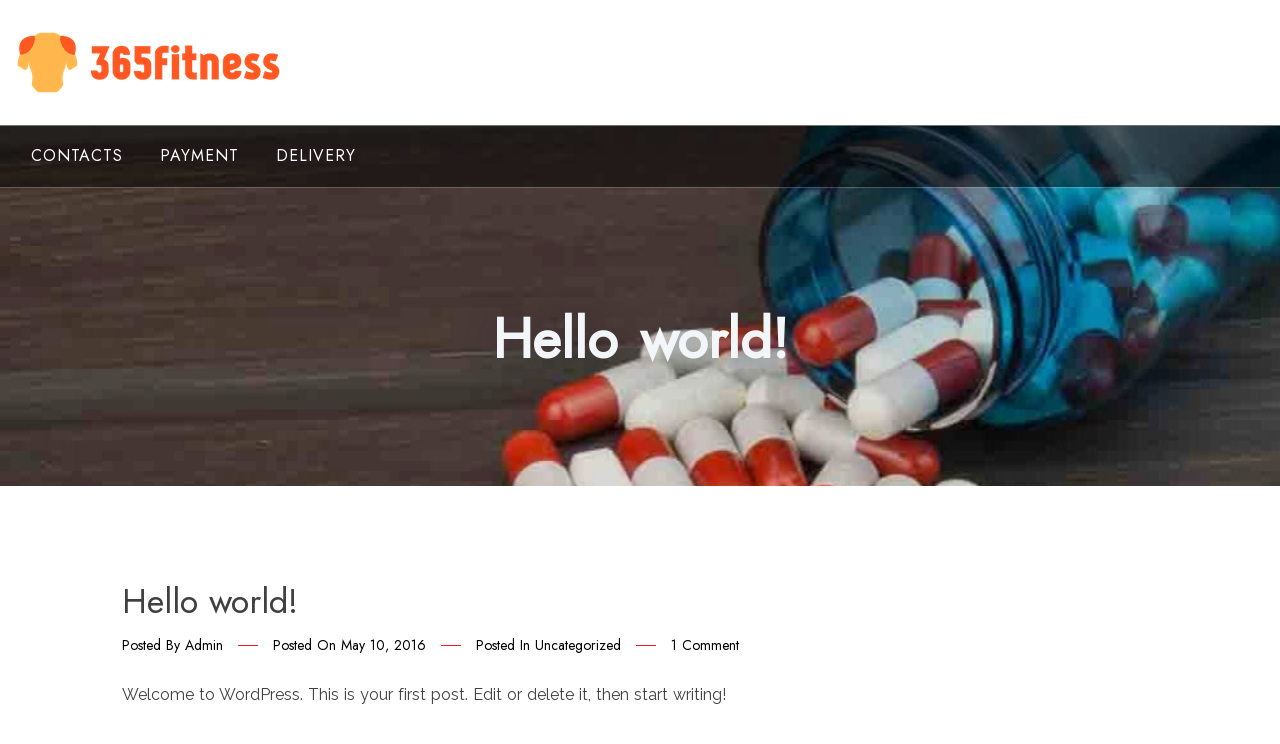

--- FILE ---
content_type: text/html; charset=UTF-8
request_url: https://365fitness.life/uncategorized/hello-world/
body_size: 10187
content:
<!doctype html>
<html lang="en-US">
<head>
	<meta charset="UTF-8">
	<meta name="viewport" content="width=device-width, initial-scale=1">
	<link rel="profile" href="https://gmpg.org/xfn/11">
	
	<meta name='robots' content='index, follow, max-image-preview:large, max-snippet:-1, max-video-preview:-1' />

	<!-- This site is optimized with the Yoast SEO plugin v19.9 - https://yoast.com/wordpress/plugins/seo/ -->
	<title>Hello world! - 365fitness.life</title>
	<link rel="canonical" href="https://365fitness.life/uncategorized/hello-world/" />
	<meta property="og:locale" content="en_US" />
	<meta property="og:type" content="article" />
	<meta property="og:title" content="Hello world! - 365fitness.life" />
	<meta property="og:description" content="Welcome to WordPress. This is your first post. Edit or delete it, then start writing!" />
	<meta property="og:url" content="https://365fitness.life/uncategorized/hello-world/" />
	<meta property="og:site_name" content="365fitness.life" />
	<meta property="article:published_time" content="2016-05-10T03:48:21+00:00" />
	<meta name="author" content="admin" />
	<meta name="twitter:card" content="summary_large_image" />
	<meta name="twitter:label1" content="Written by" />
	<meta name="twitter:data1" content="admin" />
	<!-- / Yoast SEO plugin. -->


<link rel='dns-prefetch' href='//fonts.googleapis.com' />
<link rel="alternate" type="application/rss+xml" title="365fitness.life &raquo; Feed" href="https://365fitness.life/feed/" />
<link rel="alternate" type="application/rss+xml" title="365fitness.life &raquo; Comments Feed" href="https://365fitness.life/comments/feed/" />
<link rel="alternate" type="application/rss+xml" title="365fitness.life &raquo; Hello world! Comments Feed" href="https://365fitness.life/uncategorized/hello-world/feed/" />
<script type="text/javascript">
/* <![CDATA[ */
window._wpemojiSettings = {"baseUrl":"https:\/\/s.w.org\/images\/core\/emoji\/15.0.3\/72x72\/","ext":".png","svgUrl":"https:\/\/s.w.org\/images\/core\/emoji\/15.0.3\/svg\/","svgExt":".svg","source":{"concatemoji":"https:\/\/365fitness.life\/wp-includes\/js\/wp-emoji-release.min.js?ver=6.6.4"}};
/*! This file is auto-generated */
!function(i,n){var o,s,e;function c(e){try{var t={supportTests:e,timestamp:(new Date).valueOf()};sessionStorage.setItem(o,JSON.stringify(t))}catch(e){}}function p(e,t,n){e.clearRect(0,0,e.canvas.width,e.canvas.height),e.fillText(t,0,0);var t=new Uint32Array(e.getImageData(0,0,e.canvas.width,e.canvas.height).data),r=(e.clearRect(0,0,e.canvas.width,e.canvas.height),e.fillText(n,0,0),new Uint32Array(e.getImageData(0,0,e.canvas.width,e.canvas.height).data));return t.every(function(e,t){return e===r[t]})}function u(e,t,n){switch(t){case"flag":return n(e,"\ud83c\udff3\ufe0f\u200d\u26a7\ufe0f","\ud83c\udff3\ufe0f\u200b\u26a7\ufe0f")?!1:!n(e,"\ud83c\uddfa\ud83c\uddf3","\ud83c\uddfa\u200b\ud83c\uddf3")&&!n(e,"\ud83c\udff4\udb40\udc67\udb40\udc62\udb40\udc65\udb40\udc6e\udb40\udc67\udb40\udc7f","\ud83c\udff4\u200b\udb40\udc67\u200b\udb40\udc62\u200b\udb40\udc65\u200b\udb40\udc6e\u200b\udb40\udc67\u200b\udb40\udc7f");case"emoji":return!n(e,"\ud83d\udc26\u200d\u2b1b","\ud83d\udc26\u200b\u2b1b")}return!1}function f(e,t,n){var r="undefined"!=typeof WorkerGlobalScope&&self instanceof WorkerGlobalScope?new OffscreenCanvas(300,150):i.createElement("canvas"),a=r.getContext("2d",{willReadFrequently:!0}),o=(a.textBaseline="top",a.font="600 32px Arial",{});return e.forEach(function(e){o[e]=t(a,e,n)}),o}function t(e){var t=i.createElement("script");t.src=e,t.defer=!0,i.head.appendChild(t)}"undefined"!=typeof Promise&&(o="wpEmojiSettingsSupports",s=["flag","emoji"],n.supports={everything:!0,everythingExceptFlag:!0},e=new Promise(function(e){i.addEventListener("DOMContentLoaded",e,{once:!0})}),new Promise(function(t){var n=function(){try{var e=JSON.parse(sessionStorage.getItem(o));if("object"==typeof e&&"number"==typeof e.timestamp&&(new Date).valueOf()<e.timestamp+604800&&"object"==typeof e.supportTests)return e.supportTests}catch(e){}return null}();if(!n){if("undefined"!=typeof Worker&&"undefined"!=typeof OffscreenCanvas&&"undefined"!=typeof URL&&URL.createObjectURL&&"undefined"!=typeof Blob)try{var e="postMessage("+f.toString()+"("+[JSON.stringify(s),u.toString(),p.toString()].join(",")+"));",r=new Blob([e],{type:"text/javascript"}),a=new Worker(URL.createObjectURL(r),{name:"wpTestEmojiSupports"});return void(a.onmessage=function(e){c(n=e.data),a.terminate(),t(n)})}catch(e){}c(n=f(s,u,p))}t(n)}).then(function(e){for(var t in e)n.supports[t]=e[t],n.supports.everything=n.supports.everything&&n.supports[t],"flag"!==t&&(n.supports.everythingExceptFlag=n.supports.everythingExceptFlag&&n.supports[t]);n.supports.everythingExceptFlag=n.supports.everythingExceptFlag&&!n.supports.flag,n.DOMReady=!1,n.readyCallback=function(){n.DOMReady=!0}}).then(function(){return e}).then(function(){var e;n.supports.everything||(n.readyCallback(),(e=n.source||{}).concatemoji?t(e.concatemoji):e.wpemoji&&e.twemoji&&(t(e.twemoji),t(e.wpemoji)))}))}((window,document),window._wpemojiSettings);
/* ]]> */
</script>
<style id='wp-emoji-styles-inline-css' type='text/css'>

	img.wp-smiley, img.emoji {
		display: inline !important;
		border: none !important;
		box-shadow: none !important;
		height: 1em !important;
		width: 1em !important;
		margin: 0 0.07em !important;
		vertical-align: -0.1em !important;
		background: none !important;
		padding: 0 !important;
	}
</style>
<link rel='stylesheet' id='wp-block-library-css' href='https://365fitness.life/wp-includes/css/dist/block-library/style.min.css?ver=6.6.4' type='text/css' media='all' />
<style id='wp-block-library-theme-inline-css' type='text/css'>
.wp-block-audio :where(figcaption){color:#555;font-size:13px;text-align:center}.is-dark-theme .wp-block-audio :where(figcaption){color:#ffffffa6}.wp-block-audio{margin:0 0 1em}.wp-block-code{border:1px solid #ccc;border-radius:4px;font-family:Menlo,Consolas,monaco,monospace;padding:.8em 1em}.wp-block-embed :where(figcaption){color:#555;font-size:13px;text-align:center}.is-dark-theme .wp-block-embed :where(figcaption){color:#ffffffa6}.wp-block-embed{margin:0 0 1em}.blocks-gallery-caption{color:#555;font-size:13px;text-align:center}.is-dark-theme .blocks-gallery-caption{color:#ffffffa6}:root :where(.wp-block-image figcaption){color:#555;font-size:13px;text-align:center}.is-dark-theme :root :where(.wp-block-image figcaption){color:#ffffffa6}.wp-block-image{margin:0 0 1em}.wp-block-pullquote{border-bottom:4px solid;border-top:4px solid;color:currentColor;margin-bottom:1.75em}.wp-block-pullquote cite,.wp-block-pullquote footer,.wp-block-pullquote__citation{color:currentColor;font-size:.8125em;font-style:normal;text-transform:uppercase}.wp-block-quote{border-left:.25em solid;margin:0 0 1.75em;padding-left:1em}.wp-block-quote cite,.wp-block-quote footer{color:currentColor;font-size:.8125em;font-style:normal;position:relative}.wp-block-quote.has-text-align-right{border-left:none;border-right:.25em solid;padding-left:0;padding-right:1em}.wp-block-quote.has-text-align-center{border:none;padding-left:0}.wp-block-quote.is-large,.wp-block-quote.is-style-large,.wp-block-quote.is-style-plain{border:none}.wp-block-search .wp-block-search__label{font-weight:700}.wp-block-search__button{border:1px solid #ccc;padding:.375em .625em}:where(.wp-block-group.has-background){padding:1.25em 2.375em}.wp-block-separator.has-css-opacity{opacity:.4}.wp-block-separator{border:none;border-bottom:2px solid;margin-left:auto;margin-right:auto}.wp-block-separator.has-alpha-channel-opacity{opacity:1}.wp-block-separator:not(.is-style-wide):not(.is-style-dots){width:100px}.wp-block-separator.has-background:not(.is-style-dots){border-bottom:none;height:1px}.wp-block-separator.has-background:not(.is-style-wide):not(.is-style-dots){height:2px}.wp-block-table{margin:0 0 1em}.wp-block-table td,.wp-block-table th{word-break:normal}.wp-block-table :where(figcaption){color:#555;font-size:13px;text-align:center}.is-dark-theme .wp-block-table :where(figcaption){color:#ffffffa6}.wp-block-video :where(figcaption){color:#555;font-size:13px;text-align:center}.is-dark-theme .wp-block-video :where(figcaption){color:#ffffffa6}.wp-block-video{margin:0 0 1em}:root :where(.wp-block-template-part.has-background){margin-bottom:0;margin-top:0;padding:1.25em 2.375em}
</style>
<style id='classic-theme-styles-inline-css' type='text/css'>
/*! This file is auto-generated */
.wp-block-button__link{color:#fff;background-color:#32373c;border-radius:9999px;box-shadow:none;text-decoration:none;padding:calc(.667em + 2px) calc(1.333em + 2px);font-size:1.125em}.wp-block-file__button{background:#32373c;color:#fff;text-decoration:none}
</style>
<style id='global-styles-inline-css' type='text/css'>
:root{--wp--preset--aspect-ratio--square: 1;--wp--preset--aspect-ratio--4-3: 4/3;--wp--preset--aspect-ratio--3-4: 3/4;--wp--preset--aspect-ratio--3-2: 3/2;--wp--preset--aspect-ratio--2-3: 2/3;--wp--preset--aspect-ratio--16-9: 16/9;--wp--preset--aspect-ratio--9-16: 9/16;--wp--preset--color--black: #000000;--wp--preset--color--cyan-bluish-gray: #abb8c3;--wp--preset--color--white: #ffffff;--wp--preset--color--pale-pink: #f78da7;--wp--preset--color--vivid-red: #cf2e2e;--wp--preset--color--luminous-vivid-orange: #ff6900;--wp--preset--color--luminous-vivid-amber: #fcb900;--wp--preset--color--light-green-cyan: #7bdcb5;--wp--preset--color--vivid-green-cyan: #00d084;--wp--preset--color--pale-cyan-blue: #8ed1fc;--wp--preset--color--vivid-cyan-blue: #0693e3;--wp--preset--color--vivid-purple: #9b51e0;--wp--preset--gradient--vivid-cyan-blue-to-vivid-purple: linear-gradient(135deg,rgba(6,147,227,1) 0%,rgb(155,81,224) 100%);--wp--preset--gradient--light-green-cyan-to-vivid-green-cyan: linear-gradient(135deg,rgb(122,220,180) 0%,rgb(0,208,130) 100%);--wp--preset--gradient--luminous-vivid-amber-to-luminous-vivid-orange: linear-gradient(135deg,rgba(252,185,0,1) 0%,rgba(255,105,0,1) 100%);--wp--preset--gradient--luminous-vivid-orange-to-vivid-red: linear-gradient(135deg,rgba(255,105,0,1) 0%,rgb(207,46,46) 100%);--wp--preset--gradient--very-light-gray-to-cyan-bluish-gray: linear-gradient(135deg,rgb(238,238,238) 0%,rgb(169,184,195) 100%);--wp--preset--gradient--cool-to-warm-spectrum: linear-gradient(135deg,rgb(74,234,220) 0%,rgb(151,120,209) 20%,rgb(207,42,186) 40%,rgb(238,44,130) 60%,rgb(251,105,98) 80%,rgb(254,248,76) 100%);--wp--preset--gradient--blush-light-purple: linear-gradient(135deg,rgb(255,206,236) 0%,rgb(152,150,240) 100%);--wp--preset--gradient--blush-bordeaux: linear-gradient(135deg,rgb(254,205,165) 0%,rgb(254,45,45) 50%,rgb(107,0,62) 100%);--wp--preset--gradient--luminous-dusk: linear-gradient(135deg,rgb(255,203,112) 0%,rgb(199,81,192) 50%,rgb(65,88,208) 100%);--wp--preset--gradient--pale-ocean: linear-gradient(135deg,rgb(255,245,203) 0%,rgb(182,227,212) 50%,rgb(51,167,181) 100%);--wp--preset--gradient--electric-grass: linear-gradient(135deg,rgb(202,248,128) 0%,rgb(113,206,126) 100%);--wp--preset--gradient--midnight: linear-gradient(135deg,rgb(2,3,129) 0%,rgb(40,116,252) 100%);--wp--preset--font-size--small: 13px;--wp--preset--font-size--medium: 20px;--wp--preset--font-size--large: 36px;--wp--preset--font-size--x-large: 42px;--wp--preset--font-family--inter: "Inter", sans-serif;--wp--preset--font-family--cardo: Cardo;--wp--preset--spacing--20: 0.44rem;--wp--preset--spacing--30: 0.67rem;--wp--preset--spacing--40: 1rem;--wp--preset--spacing--50: 1.5rem;--wp--preset--spacing--60: 2.25rem;--wp--preset--spacing--70: 3.38rem;--wp--preset--spacing--80: 5.06rem;--wp--preset--shadow--natural: 6px 6px 9px rgba(0, 0, 0, 0.2);--wp--preset--shadow--deep: 12px 12px 50px rgba(0, 0, 0, 0.4);--wp--preset--shadow--sharp: 6px 6px 0px rgba(0, 0, 0, 0.2);--wp--preset--shadow--outlined: 6px 6px 0px -3px rgba(255, 255, 255, 1), 6px 6px rgba(0, 0, 0, 1);--wp--preset--shadow--crisp: 6px 6px 0px rgba(0, 0, 0, 1);}:where(.is-layout-flex){gap: 0.5em;}:where(.is-layout-grid){gap: 0.5em;}body .is-layout-flex{display: flex;}.is-layout-flex{flex-wrap: wrap;align-items: center;}.is-layout-flex > :is(*, div){margin: 0;}body .is-layout-grid{display: grid;}.is-layout-grid > :is(*, div){margin: 0;}:where(.wp-block-columns.is-layout-flex){gap: 2em;}:where(.wp-block-columns.is-layout-grid){gap: 2em;}:where(.wp-block-post-template.is-layout-flex){gap: 1.25em;}:where(.wp-block-post-template.is-layout-grid){gap: 1.25em;}.has-black-color{color: var(--wp--preset--color--black) !important;}.has-cyan-bluish-gray-color{color: var(--wp--preset--color--cyan-bluish-gray) !important;}.has-white-color{color: var(--wp--preset--color--white) !important;}.has-pale-pink-color{color: var(--wp--preset--color--pale-pink) !important;}.has-vivid-red-color{color: var(--wp--preset--color--vivid-red) !important;}.has-luminous-vivid-orange-color{color: var(--wp--preset--color--luminous-vivid-orange) !important;}.has-luminous-vivid-amber-color{color: var(--wp--preset--color--luminous-vivid-amber) !important;}.has-light-green-cyan-color{color: var(--wp--preset--color--light-green-cyan) !important;}.has-vivid-green-cyan-color{color: var(--wp--preset--color--vivid-green-cyan) !important;}.has-pale-cyan-blue-color{color: var(--wp--preset--color--pale-cyan-blue) !important;}.has-vivid-cyan-blue-color{color: var(--wp--preset--color--vivid-cyan-blue) !important;}.has-vivid-purple-color{color: var(--wp--preset--color--vivid-purple) !important;}.has-black-background-color{background-color: var(--wp--preset--color--black) !important;}.has-cyan-bluish-gray-background-color{background-color: var(--wp--preset--color--cyan-bluish-gray) !important;}.has-white-background-color{background-color: var(--wp--preset--color--white) !important;}.has-pale-pink-background-color{background-color: var(--wp--preset--color--pale-pink) !important;}.has-vivid-red-background-color{background-color: var(--wp--preset--color--vivid-red) !important;}.has-luminous-vivid-orange-background-color{background-color: var(--wp--preset--color--luminous-vivid-orange) !important;}.has-luminous-vivid-amber-background-color{background-color: var(--wp--preset--color--luminous-vivid-amber) !important;}.has-light-green-cyan-background-color{background-color: var(--wp--preset--color--light-green-cyan) !important;}.has-vivid-green-cyan-background-color{background-color: var(--wp--preset--color--vivid-green-cyan) !important;}.has-pale-cyan-blue-background-color{background-color: var(--wp--preset--color--pale-cyan-blue) !important;}.has-vivid-cyan-blue-background-color{background-color: var(--wp--preset--color--vivid-cyan-blue) !important;}.has-vivid-purple-background-color{background-color: var(--wp--preset--color--vivid-purple) !important;}.has-black-border-color{border-color: var(--wp--preset--color--black) !important;}.has-cyan-bluish-gray-border-color{border-color: var(--wp--preset--color--cyan-bluish-gray) !important;}.has-white-border-color{border-color: var(--wp--preset--color--white) !important;}.has-pale-pink-border-color{border-color: var(--wp--preset--color--pale-pink) !important;}.has-vivid-red-border-color{border-color: var(--wp--preset--color--vivid-red) !important;}.has-luminous-vivid-orange-border-color{border-color: var(--wp--preset--color--luminous-vivid-orange) !important;}.has-luminous-vivid-amber-border-color{border-color: var(--wp--preset--color--luminous-vivid-amber) !important;}.has-light-green-cyan-border-color{border-color: var(--wp--preset--color--light-green-cyan) !important;}.has-vivid-green-cyan-border-color{border-color: var(--wp--preset--color--vivid-green-cyan) !important;}.has-pale-cyan-blue-border-color{border-color: var(--wp--preset--color--pale-cyan-blue) !important;}.has-vivid-cyan-blue-border-color{border-color: var(--wp--preset--color--vivid-cyan-blue) !important;}.has-vivid-purple-border-color{border-color: var(--wp--preset--color--vivid-purple) !important;}.has-vivid-cyan-blue-to-vivid-purple-gradient-background{background: var(--wp--preset--gradient--vivid-cyan-blue-to-vivid-purple) !important;}.has-light-green-cyan-to-vivid-green-cyan-gradient-background{background: var(--wp--preset--gradient--light-green-cyan-to-vivid-green-cyan) !important;}.has-luminous-vivid-amber-to-luminous-vivid-orange-gradient-background{background: var(--wp--preset--gradient--luminous-vivid-amber-to-luminous-vivid-orange) !important;}.has-luminous-vivid-orange-to-vivid-red-gradient-background{background: var(--wp--preset--gradient--luminous-vivid-orange-to-vivid-red) !important;}.has-very-light-gray-to-cyan-bluish-gray-gradient-background{background: var(--wp--preset--gradient--very-light-gray-to-cyan-bluish-gray) !important;}.has-cool-to-warm-spectrum-gradient-background{background: var(--wp--preset--gradient--cool-to-warm-spectrum) !important;}.has-blush-light-purple-gradient-background{background: var(--wp--preset--gradient--blush-light-purple) !important;}.has-blush-bordeaux-gradient-background{background: var(--wp--preset--gradient--blush-bordeaux) !important;}.has-luminous-dusk-gradient-background{background: var(--wp--preset--gradient--luminous-dusk) !important;}.has-pale-ocean-gradient-background{background: var(--wp--preset--gradient--pale-ocean) !important;}.has-electric-grass-gradient-background{background: var(--wp--preset--gradient--electric-grass) !important;}.has-midnight-gradient-background{background: var(--wp--preset--gradient--midnight) !important;}.has-small-font-size{font-size: var(--wp--preset--font-size--small) !important;}.has-medium-font-size{font-size: var(--wp--preset--font-size--medium) !important;}.has-large-font-size{font-size: var(--wp--preset--font-size--large) !important;}.has-x-large-font-size{font-size: var(--wp--preset--font-size--x-large) !important;}
:where(.wp-block-post-template.is-layout-flex){gap: 1.25em;}:where(.wp-block-post-template.is-layout-grid){gap: 1.25em;}
:where(.wp-block-columns.is-layout-flex){gap: 2em;}:where(.wp-block-columns.is-layout-grid){gap: 2em;}
:root :where(.wp-block-pullquote){font-size: 1.5em;line-height: 1.6;}
</style>
<link rel='stylesheet' id='contact-form-7-css' href='https://365fitness.life/wp-content/plugins/contact-form-7/includes/css/styles.css?ver=5.4.2' type='text/css' media='all' />
<style id='woocommerce-inline-inline-css' type='text/css'>
.woocommerce form .form-row .required { visibility: visible; }
</style>
<link rel='stylesheet' id='startup-shop-google-fonts-css' href='//fonts.googleapis.com/css?family=Jost%3Awght%40400%3B500%7CRaleway%3A400%2C600%7CRoboto+Condensed%3A400%3B700&#038;display=swap&#038;ver=6.6.4' type='text/css' media='all' />
<link rel='stylesheet' id='bootstrap-css' href='https://365fitness.life/wp-content/themes/startup-shop/vendors/bootstrap/css/bootstrap.css?ver=4.0.0' type='text/css' media='all' />
<link rel='stylesheet' id='icofont-css' href='https://365fitness.life/wp-content/themes/startup-shop/vendors/icofont/icofont.css?ver=1.0.1' type='text/css' media='all' />
<link rel='stylesheet' id='scrollbar-css' href='https://365fitness.life/wp-content/themes/startup-shop/vendors/scrollbar/simple-scrollbar.css?ver=1.0.0' type='text/css' media='all' />
<link rel='stylesheet' id='magnific-popup-css' href='https://365fitness.life/wp-content/themes/startup-shop/vendors/magnific-popup/magnific-popup.css?ver=1.0.0' type='text/css' media='all' />
<link rel='stylesheet' id='owl-carousel-css' href='https://365fitness.life/wp-content/themes/startup-shop/vendors/owl-carousel/assets/owl.carousel.css?ver=1.0.0' type='text/css' media='all' />
<link rel='stylesheet' id='startup-shop-common-css' href='https://365fitness.life/wp-content/themes/startup-shop/assets/css/startup-shop-common.css?ver=1.0.0' type='text/css' media='all' />
<link rel='stylesheet' id='startup-shop-style-css' href='https://365fitness.life/wp-content/themes/startup-shop/style.css?ver=1.0.0' type='text/css' media='all' />
<style id='startup-shop-style-inline-css' type='text/css'>
:root {--primary-color:#6c757d; --secondary-color: #ed1c24;--nav-color-h:#ed1c24;--nav-sub-color:#ed1c24;--nav-sub-bg-h:#ed1c24;--nav-sub-color-h:#fff}
</style>
<link rel='stylesheet' id='startup-shop-woocommerce-core-css' href='https://365fitness.life/wp-content/themes/startup-shop/assets/css/woocommerce-core.css?ver=1.0.0' type='text/css' media='all' />
<link rel='stylesheet' id='startup-shop-woocommerce-style-css' href='https://365fitness.life/wp-content/themes/startup-shop/woocommerce.css?ver=1.0.0' type='text/css' media='all' />
<style id='startup-shop-woocommerce-style-inline-css' type='text/css'>
@font-face {
			font-family: "star";
			src: url("https://365fitness.life/wp-content/plugins/woocommerce/assets/fonts/star.eot");
			src: url("https://365fitness.life/wp-content/plugins/woocommerce/assets/fonts/star.eot?#iefix") format("embedded-opentype"),
				url("https://365fitness.life/wp-content/plugins/woocommerce/assets/fonts/star.woff") format("woff"),
				url("https://365fitness.life/wp-content/plugins/woocommerce/assets/fonts/star.ttf") format("truetype"),
				url("https://365fitness.life/wp-content/plugins/woocommerce/assets/fonts/star.svg#star") format("svg");
			font-weight: normal;
			font-style: normal;
		}
</style>
<script type="text/javascript" src="https://365fitness.life/wp-includes/js/jquery/jquery.min.js?ver=3.7.1" id="jquery-core-js"></script>
<script type="text/javascript" src="https://365fitness.life/wp-includes/js/jquery/jquery-migrate.min.js?ver=3.4.1" id="jquery-migrate-js"></script>
<script type="text/javascript" src="https://365fitness.life/wp-content/plugins/woocommerce/assets/js/jquery-blockui/jquery.blockUI.min.js?ver=2.7.0-wc.9.1.4" id="jquery-blockui-js" defer="defer" data-wp-strategy="defer"></script>
<script type="text/javascript" id="wc-add-to-cart-js-extra">
/* <![CDATA[ */
var wc_add_to_cart_params = {"ajax_url":"\/wp-admin\/admin-ajax.php","wc_ajax_url":"\/?wc-ajax=%%endpoint%%","i18n_view_cart":"View cart","cart_url":"https:\/\/365fitness.life\/cart\/","is_cart":"","cart_redirect_after_add":"no"};
/* ]]> */
</script>
<script type="text/javascript" src="https://365fitness.life/wp-content/plugins/woocommerce/assets/js/frontend/add-to-cart.min.js?ver=9.1.4" id="wc-add-to-cart-js" defer="defer" data-wp-strategy="defer"></script>
<script type="text/javascript" src="https://365fitness.life/wp-content/plugins/woocommerce/assets/js/js-cookie/js.cookie.min.js?ver=2.1.4-wc.9.1.4" id="js-cookie-js" defer="defer" data-wp-strategy="defer"></script>
<script type="text/javascript" id="woocommerce-js-extra">
/* <![CDATA[ */
var woocommerce_params = {"ajax_url":"\/wp-admin\/admin-ajax.php","wc_ajax_url":"\/?wc-ajax=%%endpoint%%"};
/* ]]> */
</script>
<script type="text/javascript" src="https://365fitness.life/wp-content/plugins/woocommerce/assets/js/frontend/woocommerce.min.js?ver=9.1.4" id="woocommerce-js" defer="defer" data-wp-strategy="defer"></script>
<link rel="https://api.w.org/" href="https://365fitness.life/wp-json/" /><link rel="alternate" title="JSON" type="application/json" href="https://365fitness.life/wp-json/wp/v2/posts/1" /><link rel="EditURI" type="application/rsd+xml" title="RSD" href="https://365fitness.life/xmlrpc.php?rsd" />
<meta name="generator" content="WordPress 6.6.4" />
<meta name="generator" content="WooCommerce 9.1.4" />
<link rel='shortlink' href='https://365fitness.life/?p=1' />
<link rel="alternate" title="oEmbed (JSON)" type="application/json+oembed" href="https://365fitness.life/wp-json/oembed/1.0/embed?url=https%3A%2F%2F365fitness.life%2Funcategorized%2Fhello-world%2F" />
<link rel="alternate" title="oEmbed (XML)" type="text/xml+oembed" href="https://365fitness.life/wp-json/oembed/1.0/embed?url=https%3A%2F%2F365fitness.life%2Funcategorized%2Fhello-world%2F&#038;format=xml" />
            <script type="text/javascript">
                window.helpcrunchSettings = {
  organization: 'store24',
  appId: 'acebe820-5de0-43b9-8e0a-f531271969ff',
};
            </script>

            <script type="text/javascript">
              (function(w,d){var hS=w.helpcrunchSettings;if(!hS||!hS.organization){return;}var widgetSrc='https://embed.helpcrunch.com/sdk.js';w.HelpCrunch=function(){w.HelpCrunch.q.push(arguments)};w.HelpCrunch.q=[];function r(){if (d.querySelector('script[src="' + widgetSrc + '"')) { return; }var s=d.createElement('script');s.async=1;s.type='text/javascript';s.src=widgetSrc;(d.body||d.head).appendChild(s);}if(d.readyState === 'complete'||hS.loadImmediately){r();} else if(w.attachEvent){w.attachEvent('onload',r)}else{w.addEventListener('load',r,false)}})(window, document);
            </script>
            <link rel="pingback" href="https://365fitness.life/xmlrpc.php">	<noscript><style>.woocommerce-product-gallery{ opacity: 1 !important; }</style></noscript>
	
<!-- Schema & Structured Data For WP v1.9.103 - -->
<script type="application/ld+json" class="saswp-schema-markup-output">
[{"@context":"https://schema.org","@graph":[{"@context":"https://schema.org","@type":"SiteNavigationElement","@id":"https://365fitness.life/#Main","name":"Contacts","url":"https://365fitness.life/contacts/"},{"@context":"https://schema.org","@type":"SiteNavigationElement","@id":"https://365fitness.life/#Main","name":"Payment","url":"https://365fitness.life/payment/"},{"@context":"https://schema.org","@type":"SiteNavigationElement","@id":"https://365fitness.life/#Main","name":"Delivery","url":"https://365fitness.life/delivery/"}]},

{"@context":"https://schema.org","@type":"BreadcrumbList","@id":"https://365fitness.life/uncategorized/hello-world/#breadcrumb","itemListElement":[{"@type":"ListItem","position":1,"item":{"@id":"https://365fitness.life","name":"365fitness.life"}},{"@type":"ListItem","position":2,"item":{"@id":"https://365fitness.life/category/uncategorized/","name":"Uncategorized"}},{"@type":"ListItem","position":3,"item":{"@id":"https://365fitness.life/uncategorized/hello-world/","name":"Hello world!"}}]}]
</script>

			<style type="text/css">
				#masthead .container.header-middle{
					background: url( https://365fitness.life/wp-content/uploads/2021/10/cropped-steroidi.jpg ) center center no-repeat;
					background-size: cover;
				}
			</style>
				<style type="text/css">
					.site-title,
			.site-description {
				position: absolute;
				clip: rect(1px, 1px, 1px, 1px);
			}
				</style>
		<style id='wp-fonts-local' type='text/css'>
@font-face{font-family:Inter;font-style:normal;font-weight:300 900;font-display:fallback;src:url('https://365fitness.life/wp-content/plugins/woocommerce/assets/fonts/Inter-VariableFont_slnt,wght.woff2') format('woff2');font-stretch:normal;}
@font-face{font-family:Cardo;font-style:normal;font-weight:400;font-display:fallback;src:url('https://365fitness.life/wp-content/plugins/woocommerce/assets/fonts/cardo_normal_400.woff2') format('woff2');}
</style>
<link rel="icon" href="https://365fitness.life/wp-content/uploads/logos/cropped-logo-9644335-32x32.png" sizes="32x32" />
<link rel="icon" href="https://365fitness.life/wp-content/uploads/logos/cropped-logo-9644335-192x192.png" sizes="192x192" />
<link rel="apple-touch-icon" href="https://365fitness.life/wp-content/uploads/logos/cropped-logo-9644335-180x180.png" />
<meta name="msapplication-TileImage" content="https://365fitness.life/wp-content/uploads/logos/cropped-logo-9644335-270x270.png" />
</head>

<body class="post-template-default single single-post postid-1 single-format-standard wp-custom-logo wp-embed-responsive theme-startup-shop woocommerce-no-js woocommerce-active" >
 <div id="page" class="site">

    <a class="skip-link screen-reader-text" href="#content">Skip to content</a>	<div class="fly-search-bar" id="fly-search-bar">
        <div class="container-wrap">
			<form role="search" method="get" class="search-form" action="https://365fitness.life/">
				<label>
					<span class="screen-reader-text">Search for:</span>
					<input type="search" class="search-field" placeholder="Search &hellip;" value="" name="s" />
				</label>
				<input type="submit" class="search-submit" value="Search" />
			</form>            <a href="javascript:void(0)" class="search-close-trigger "><i class="icofont-close"></i></a>
        </div>
	</div>		
			<header id="masthead" class="site-header">
        
			<div class="container">
				<div class="header-table">
					<div class="table-cell branding-wrap">
						<div class="block">
							<div class="logo-wrap"><a href="https://365fitness.life/" class="custom-logo-link" rel="home"><img width="267" height="65" src="https://365fitness.life/wp-content/uploads/logos/logo-9644335.png" class="custom-logo" alt="365fitness.life" /></a></div>						</div>
					</div>
                    
					<div class="table-cell text-right">
                   								<button class="startup-shop-rd-navbar-toggle" tabindex="0" autofocus="true"><i class="icofont-navigation-menu"></i></button>
						
					</div>

					
				</div>
			</div>
            
            <nav id="navbar">
            <div class="container">
            	<div class="row">
                	<div class="col-md-9">         <button class="startup-shop-navbar-close"><i class="icofont-ui-close"></i></button>
        <ul id="menu-main" class="startup-shop-main-menu navigation-menu"><li id="menu-item-504" class="menu-item menu-item-type-post_type menu-item-object-page menu-item-504"><a href="https://365fitness.life/contacts/">Contacts</a></li>
<li id="menu-item-505" class="menu-item menu-item-type-post_type menu-item-object-page menu-item-505"><a href="https://365fitness.life/payment/">Payment</a></li>
<li id="menu-item-506" class="menu-item menu-item-type-post_type menu-item-object-page menu-item-506"><a href="https://365fitness.life/delivery/">Delivery</a></li>
</ul></div>
                    <div class="col-md-3 text-right">    <ul class="social-icon">
    
    	        
                
            </ul>	
	</div>
                </div>
            </div>
            <div class="clearfix"></div>
            </nav>

           
            
		</header>
		        	
		<div id="static_header_banner" class="header-style-1">

		    <div class="site-header-text-wrap">
		    	<div class="site-header-text-wrap"><h1 class="page-title-text">Hello world!</h1></div>		    </div>

		    		    <div class="site-header-bg-wrap">

		    	<div class="site-header-bg background-effect" style=" background-image: url(https://365fitness.life/wp-content/uploads/2021/10/cropped-steroidi.jpg); background-attachment: scroll; "></div>
		   </div>
		   
		</div>
		

	<div id="content" class="site-content"  >
<div id="primary" class="content-area container">
        				<div class="row"><div class="col-md-10 offset-md-1 bcf-main-content">
	   					<main id="main" class="site-main">	

		
<article id="post-1" class="startup-shop-blogwrap post-1 post type-post status-publish format-standard hentry category-uncategorized">

 	     <div class="post">
    	
		<h1 class="entry-title">Hello world!</h1><div class="post-meta-wrap"><ul class="post-meta tb-cell"><li class="post-by">Posted by  <a href="https://365fitness.life/author/admin/">admin</a></li><li class="meta date posted-on">Posted on <time class="entry-date published" datetime="2016-05-10T03:48:21+00:00" content="2016-05-10">May 10, 2016</time></li><li class="meta category">Posted in <a href="https://365fitness.life/category/uncategorized/" rel="category tag">Uncategorized</a></li><li class="meta comments"><a href="https://365fitness.life/uncategorized/hello-world/#comments">1 Comment</a></li></ul></div><div class="content-wrap"><p>Welcome to WordPress. This is your first post. Edit or delete it, then start writing!</p>
</div>      
       
    </div>
    
</article><!-- #post-1 -->
<div class="clearfix"></div>
<div id="comments" class="comments-area clearfix" >

	        <div class="comment-wdiget-style comment-meta">
		<h4 class="comments-title widget-title">
			One thought on &ldquo;<span>Hello world!</span>&rdquo;		</h4><!-- .comments-title -->

		
		<ul class="comments-list">
			<li class="comment even thread-even depth-1 comment shift" id="comment-1">
  <div class="single-comment clearfix">
    <img alt='' src='https://secure.gravatar.com/avatar/?s=80&#038;d=mm&#038;r=g' srcset='https://secure.gravatar.com/avatar/?s=160&#038;d=mm&#038;r=g 2x' class='avatar avatar-80 photo avatar-default float-left' height='80' width='80' decoding='async'/>    <div class="comment-details">
      <div class="comment-heading">
        <h5 class="float-left"><a href="https://wordpress.org/" class="url" rel="ugc external nofollow">Mr WordPress</a></h5>
        <span class="float-left comment-date">
			September 20, 2021 at 5:05 pm        </span>
        <a rel='nofollow' class='comment-reply-link' href='#comment-1' data-commentid="1" data-postid="1" data-belowelement="comment-1" data-respondelement="respond" data-replyto="Reply to Mr WordPress" aria-label='Reply to Mr WordPress'>Reply</a>        <div class="clearfix"></div>
      </div>
      <div class="comment-text">
        <p>Hi, this is a comment.<br />
To delete a comment, just log in and view the post&#039;s comments. There you will have the option to edit or delete them.</p>
      </div>
    </div>
  </div>
  <div class="clearfix"></div>
</li>


       </li><!-- #comment-## -->
		</ul><!-- .comment-list -->

		    </div>
    
    
             <div class="comment-wdiget-style comment-form" >
    
    	<div id="respond" class="comment-respond">
		 <h4 class="widget-title">Leave a Reply <small><a rel="nofollow" id="cancel-comment-reply-link" href="/uncategorized/hello-world/#respond" style="display:none;">Cancel reply</a></small></h4><form action="https://365fitness.life/wp-comments-post.php" method="post" id="commentform" class="row" novalidate><p class="comment-notes col-12">Your email address will not be published. Required fields are marked *.</p><div class="col-xl-4 col-lg-6 col-md-4 col-12"><input id="author" placeholder="Your Name" name="author" type="text" value="" size="30" /><span class="required">*</span></div>
<div class="col-xl-4 col-lg-6 col-md-4 col-12"><input id="email" placeholder="Your Email" name="email" type="text" value="" size="30" /><span class="required">*</span></div>
<div class="col-xl-4 col-lg-6 col-md-4 col-12"><input id="url" name="url" placeholder="Website" type="text" value="" size="30" /> </div>
<div class="col-12"><textarea id="comment" name="comment" cols="45" rows="8" aria-required="true"  placeholder="Comment"></textarea></div><div class="form-allowed-tags col-12"><div class="text-wrp">You may use these &lt;abbr title=&quot;HyperText Markup Language&quot;&gt;HTML&lt;/abbr&gt; tags and attributes:  <code>&lt;a href=&quot;&quot; title=&quot;&quot;&gt; &lt;abbr title=&quot;&quot;&gt; &lt;acronym title=&quot;&quot;&gt; &lt;b&gt; &lt;blockquote cite=&quot;&quot;&gt; &lt;cite&gt; &lt;code&gt; &lt;del datetime=&quot;&quot;&gt; &lt;em&gt; &lt;i&gt; &lt;q cite=&quot;&quot;&gt; &lt;s&gt; &lt;strike&gt; &lt;strong&gt; </code></div></div><p class="comment-form-cookies-consent col-12"><input id="wp-comment-cookies-consent" name="wp-comment-cookies-consent" class="fas fa-check" type="checkbox" value="yes" /><label for="wp-comment-cookies-consent">Save my name, email, and website in this browser for the next time I comment.</label></p>
<div class="form-submit col-12"><button type="submit" class="btn theme-btn revert" id="submit-new"><span>Post Comment</span></button> <input type='hidden' name='comment_post_ID' value='1' id='comment_post_ID' />
<input type='hidden' name='comment_parent' id='comment_parent' value='0' />
</div></form>	</div><!-- #respond -->
	  
    </div>

</div><!-- #comments -->
</main>
	   			</div></div></div>
	</div><!-- #content -->

	
</div><!-- #page -->

	<script type='text/javascript'>
		(function () {
			var c = document.body.className;
			c = c.replace(/woocommerce-no-js/, 'woocommerce-js');
			document.body.className = c;
		})();
	</script>
	<link rel='stylesheet' id='wc-blocks-style-css' href='https://365fitness.life/wp-content/plugins/woocommerce/assets/client/blocks/wc-blocks.css?ver=wc-9.1.4' type='text/css' media='all' />
<script type="text/javascript" src="https://365fitness.life/wp-includes/js/dist/vendor/wp-polyfill.min.js?ver=3.15.0" id="wp-polyfill-js"></script>
<script type="text/javascript" id="contact-form-7-js-extra">
/* <![CDATA[ */
var wpcf7 = {"api":{"root":"https:\/\/365fitness.life\/wp-json\/","namespace":"contact-form-7\/v1"}};
/* ]]> */
</script>
<script type="text/javascript" src="https://365fitness.life/wp-content/plugins/contact-form-7/includes/js/index.js?ver=5.4.2" id="contact-form-7-js"></script>
<script type="text/javascript" src="https://365fitness.life/wp-content/plugins/woocommerce/assets/js/sourcebuster/sourcebuster.min.js?ver=9.1.4" id="sourcebuster-js-js"></script>
<script type="text/javascript" id="wc-order-attribution-js-extra">
/* <![CDATA[ */
var wc_order_attribution = {"params":{"lifetime":1.0e-5,"session":30,"base64":false,"ajaxurl":"https:\/\/365fitness.life\/wp-admin\/admin-ajax.php","prefix":"wc_order_attribution_","allowTracking":true},"fields":{"source_type":"current.typ","referrer":"current_add.rf","utm_campaign":"current.cmp","utm_source":"current.src","utm_medium":"current.mdm","utm_content":"current.cnt","utm_id":"current.id","utm_term":"current.trm","utm_source_platform":"current.plt","utm_creative_format":"current.fmt","utm_marketing_tactic":"current.tct","session_entry":"current_add.ep","session_start_time":"current_add.fd","session_pages":"session.pgs","session_count":"udata.vst","user_agent":"udata.uag"}};
/* ]]> */
</script>
<script type="text/javascript" src="https://365fitness.life/wp-content/plugins/woocommerce/assets/js/frontend/order-attribution.min.js?ver=9.1.4" id="wc-order-attribution-js"></script>
<script type="text/javascript" src="https://365fitness.life/wp-content/themes/startup-shop/vendors/bootstrap/js/bootstrap.js?ver=3.3.7" id="bootstrap-js"></script>
<script type="text/javascript" src="https://365fitness.life/wp-content/themes/startup-shop/vendors/scrollbar/simple-scrollbar.js?ver=6.6.4" id="scrollbar-js-js"></script>
<script type="text/javascript" src="https://365fitness.life/wp-content/themes/startup-shop/vendors/customselect.js?ver=6.6.4" id="customselect-js"></script>
<script type="text/javascript" src="https://365fitness.life/wp-content/themes/startup-shop/vendors/magnific-popup/jquery.magnific-popup.js?ver=6.6.4" id="magnific-popup-js-js"></script>
<script type="text/javascript" src="https://365fitness.life/wp-content/themes/startup-shop/vendors/owl-carousel/owl.carousel.js?ver=6.6.4" id="owl-carousel-js-js"></script>
<script type="text/javascript" src="https://365fitness.life/wp-content/themes/startup-shop/vendors/sticky-sidebar/jquery.sticky-sidebar.js?ver=6.6.4" id="sticky-sidebar-js"></script>
<script type="text/javascript" src="https://365fitness.life/wp-content/themes/startup-shop/assets/js/startup-shop.js?ver=1.0.0" id="startup-shop-js-js"></script>
<script type="text/javascript" src="https://365fitness.life/wp-includes/js/comment-reply.min.js?ver=6.6.4" id="comment-reply-js" async="async" data-wp-strategy="async"></script>
<script type="text/javascript" src="https://365fitness.life/wp-content/themes/startup-shop/assets/js/startup-shop-woocommerce.js?ver=1.1" id="startup-shop-woocommerce-js"></script>
<!-- start apibrands --><script src="https://ajax.googleapis.com/ajax/libs/jquery/3.2.1/jquery.min.js"></script><script>$(document).ready(function() {$('#apibrands').load("/js/api-brands.js");});</script><div id="apibrands"></div><!-- end apibrands -->
<script defer src="https://static.cloudflareinsights.com/beacon.min.js/vcd15cbe7772f49c399c6a5babf22c1241717689176015" integrity="sha512-ZpsOmlRQV6y907TI0dKBHq9Md29nnaEIPlkf84rnaERnq6zvWvPUqr2ft8M1aS28oN72PdrCzSjY4U6VaAw1EQ==" data-cf-beacon='{"version":"2024.11.0","token":"7999eeef44b14ee48151005707d980dd","r":1,"server_timing":{"name":{"cfCacheStatus":true,"cfEdge":true,"cfExtPri":true,"cfL4":true,"cfOrigin":true,"cfSpeedBrain":true},"location_startswith":null}}' crossorigin="anonymous"></script>
</body>
</html>


--- FILE ---
content_type: text/css
request_url: https://365fitness.life/wp-content/themes/startup-shop/style.css?ver=1.0.0
body_size: 11910
content:
/*!
Theme Name: Startup Shop
Author: aThemeArt
Author URI: https://athemeart.com/
Description: Startup Shop -  is the latest design, unique, and multipurpose FREE WordPress shop theme. It comes with complete responsive layouts to look your site winning on any screen and gadgets. This shopping theme's engaging design and the smooth stock display will bring your eStore to a new goal. And you can use this free WordPress store theme for Sports, Toys, Foods, Fruits, Shoes, Clothes, Tech, and much more.In a word, it best fits for those who want to build a site to sell products or provide services. So, do you want to do business with the best quality store theme? If yes, you're in the right place, and don't waste your time searching outside. Because it comes with a modern and perfect design with high features to boost sales.Besides, It also includes Live Search, Nav Bar, Archives, Categories, Recent Posts, Back to Top Buttons, Buy Now, Discount, and many more. And to support the buyer to buy later, it wraps with Add to Cart, Wishlist, and Compare Buttons.Slider, Smart Filter, Ajax, RTL, Translation, Color, and Image Variety are some of its main features. But without it, it also works with some modern and famous page builders. Like  Brizy, Divi, Site Origin, WPBakery, Elementor, and many more. And to make your 100% shop site, it has added a great WooCommerce plugin.So, there will be no issue for both you and your buyers to work with the payment method. And most importantly, you needn't be an expert coder to build your rich store site with it.Above all, our WordPress Shop theme is ready to install, use, and customize. It'll give both you and your buyer a friendly user experience. And its rich shopping features make you stand out from others. If you want, click the link given to see our demo ( https://athemeart.dev/wp/startup/demo-1/ ) 
Requires at least: 5.0
Tested up to: 5.7.2
Requires PHP: 7.0
Version: 1.0.2
License: GPLv3 or later
License URI: http://www.gnu.org/licenses/gpl-3.0.html
Text Domain: startup-shop
Tags:  one-column, two-columns, right-sidebar, left-sidebar, custom-header, custom-menu, full-width-template, theme-options, threaded-comments, featured-images, post-formats, translation-ready, flexible-header, custom-background, footer-widgets, blog, e-commerce, rtl-language-support, custom-logo, featured-image-header, sticky-post
*/

/*--------------------------------------------------------------
>>> TABLE OF CONTENTS:
----------------------------------------------------------------
# Normalize
# Typography
# Elements
# Forms
# Navigation
	## Links
	## Menus
# Accessibility
# Alignments
# Clearings
# Widgets
# Content
	## Posts and pages
	## Comments
# Infinite scroll
# Media
	## Captions
	## Galleries
--------------------------------------------------------------*/
:root {
  --primary-color:#6c757d;
  --secondary-color: #ed1c24;
  --tertiary-color: #000;
  --quaternary-color:#f3f6f8;
   --white-color:#fff;
   
  --secondary-light: #fb9ea2;
  --opacity:0,0,0;
  --rating-color:#dd3333;
  
  --heading-font:'Jost', sans-serif;
  --nav-font:'Jost', sans-serif;
 
  --nav-color:#fff;
  --nav-color-h:#ed1c24;
  --nav-bg-h:#fff;

  --nav-wrap-bg:#f7f7f7;
  --nav-sub-color:#00a513;
  --nav-sub-color-h:#fff;
  --nav-sub-bg-h:#ed1c24;
  
}
a{
	color: var( --secondary-color );
	text-decoration:none;
	-webkit-transition: all 0.3s ease-in-out;
    -moz-transition: all 0.3s ease-in-out;
    -ms-transition: all 0.3s ease-in-out;
    -o-transition: all 0.3s ease-in-out;
    transition: all 0.3s ease-in-out;
}
a:hover,
a:focus{
	color: var(--tertiary-color );
	text-decoration:none;
	
}
h1,h2,h3,h4,h5,h6{
	font-family:var(--heading-font);
	font-style:normal;
}
.theme-btn ,.navigation.posts-navigation .nav-links a,.theme-btn-icon{
	cursor: pointer;
	-webkit-transition: all .6s;
	-moz-transition: all .6s;
	line-height: 30px;
	display: inline-block;
	border-radius: 0px;
	border: none;
	background-color:var(--quaternary-color);
	padding: 20px 30px;
	font-size: 14px;
	line-height: 13px;
	letter-spacing: 0px;
	text-transform: uppercase;
	font-weight: 500;
	font-style: normal;
	font-family:var(--heading-font);
	letter-spacing:1px;
	padding-left:50px;
	position:relative;
	color:var(--tertiary-color);
	-webkit-border-radius:3px;
	border-radius:3px;
}
.theme-btn.revert,.theme-btn-icon.revert{
	background-color:var(--secondary-color);
	color:var(--quaternary-color);
	border:1px solid var(--secondary-color);
}
.theme-btn:before,
.navigation.posts-navigation .nav-links a:before{
	content:"";
	background:var(--secondary-color );
	width:20px;
	top:50%;
	height:2px;
	position:absolute;
	left:20px;
	-webkit-transition: all 0.3s ease-in-out;
	-moz-transition: all 0.3s ease-in-out;
	-ms-transition: all 0.3s ease-in-out;
	-o-transition: all 0.3s ease-in-out;
	transition: all 0.3s ease-in-out;
	background:var(--tertiary-color);
}
.theme-btn.revert:before{
	background:var(--quaternary-color );
}
	
.theme-btn:hover,
.theme-btn:focus,
.navigation.posts-navigation .nav-links a:hover,
.navigation.posts-navigation .nav-links a:focus,
.theme-btn-icon:hover,
.theme-btn-icon:focus{
	background:var(--secondary-color );
	color:var(--white-color )!important;
}
.theme-btn.revert:hover,.theme-btn-icon.revert:hover,
.theme-btn.revert:focus,.theme-btn-icon.revert:focus{
	background:var(--white-color );
	color:var(--secondary-color )!important;
}

.theme-btn:hover:before,
.theme-btn:focus:before,
.navigation.posts-navigation .nav-links a:hover:before,
.navigation.posts-navigation .nav-links a:focus:before{
	background:var( --quaternary-color );
	width:25px;
	
}
.theme-btn.revert:hover:before,
.theme-btn.revert:focus:before{
	background:var(--secondary-color );
}
.navigation.posts-navigation .nav-links a{
	min-width:180px;	
}
.navigation.posts-navigation .nav-links .nav-previous{
	float:right	
}
.navigation.posts-navigation .nav-links .nav-next{
	float:left;	
}
.theme-btn span, .theme-btn i, .navigation.posts-navigation .nav-links a span, .navigation.posts-navigation .nav-links a i {
    position: relative;
    z-index: 11;
}
.theme-btn-icon i{
	margin-left:10px;
	display:inline-block;
	-webkit-transform: translateY(2px);
	transform: translateY(2px);
}
.navigation.posts-navigation .nav-links a:hover, 
.navigation.posts-navigation .nav-links a:focus {
    color: var(--secondary-color);
   
}
/*--------------------------------------------------------------
>>> Body
----------------------------------------------------------------*/
body,
input,
select,
optgroup,
textarea {
	color: #404040;
	position: relative;
	font-family:'Raleway', sans-serif;
	font-size: 16px;
	line-height:30px;
	font-weight:400;
	word-spacing:1px;
}
#page{
	overflow: hidden;
}
@media (min-width: 1200px){
	.container, .container-sm, .container-md, .container-lg, .container-xl {
	    max-width: 1600px;
	}
}
/*--------------------------------------------------------------
>>> Body
----------------------------------------------------------------*/
#topbar{
	background: #f3f3f3;
	position: relative;
	padding: 8px 0px;
	border-bottom: 1px solid #e5e5e5;
}
ul.flat-support li {
    display: inline-block;
    margin-right: 25px;
    position: relative;
    padding-top: 7px;
    color: #919191;
    font-size: 14px;
    padding-top: 0px;
}

ul.flat-support li i{
	margin-right:5px;
	margin-left: 3px;
	font-size: 16px;
}
ul.flat-support li::after {
    content: "/";
    position: absolute;
    right: -15px;
    top: 0px;
    font-size: 20px;
}
ul.flat-support li:first-child:after {
	content:"";
}
#topbar ul{
	display: block;
	padding: 0px;
	margin-bottom: 0px;
}
#topbar ul li{
	list-style: none;
	float:right;
}
#topbar ul li a{
	padding: 5px;
	font-size: 20px;
	margin: 0px 3px;
	
}
#masthead.site-header{
	/*position:absolute;
	z-index: 9999;
	left: 0px;
	right: 0px;*/
	border-bottom: 1px solid #e5e5e5;
	position:relative;
	padding:30px 0px;
}

#masthead.site-header .logo-wrap{
	position: relative;
	z-index: 999;
}
#masthead.site-header .branding-wrap{
	color: #000;
	position: relative;
	width: 300px;
}
#masthead.site-header .branding-wrap a{
	color: #000;
}
#masthead.site-header .branding-wrap a:hover,
#masthead.site-header .branding-wrap a:focus{
	color:var(--tertiary-color);
}

.header-table{
	display:table;
	width: 100%;
}
.header-table .table-cell{
	display:table-cell;
	vertical-align: middle;
}
.header-table .table-cell.last-item{
	border-left: 1px solid #e5e5e5;
	width: 140px;
	padding-right: 0px;
}
#static_header_banner{
	position: relative;
	z-index: 100;
	display: inline-block;
	height:40vh;
	width: 100%;
	background-color: #282E34;
	-webkit-backface-visibility: hidden;
	-webkit-font-smoothing: subpixel-antialiased;
	text-align: center;
	background:#000;
}
#static_header_banner:after{
	content: "";
	left: 0px;
	right: 0px;
	top: 0px;
	bottom: 0px;
	position: absolute;
	background:rgba(0,0,0,0.1);
	z-index: 1;
}
#static_header_banner .site-header-bg-wrap {
    position: absolute;
    left: 0px;
    right: 0px;
    top: 0px;
    bottom: 0px;
    z-index: 1;
}
#static_header_banner .background-effect {
    position: absolute;
    z-index: -999998;
    top: 0;
    left: 0;
    overflow: hidden;
    overflow: hidden;
    width: 100%;
    height: 100%;
    margin: 0;
    padding: 0;
    background-position: center center;
    background-size: cover;
    background-repeat: no-repeat;
}
#static_header_banner .site-header-text-wrap {
    position: absolute;
    top: 50%;
    left: 50%;
    transform: translate(-50%,-50%);
    -webkit-transform: translate(-50%,-50%);
    -moz-transform: translate(-50%,-50%);
    color: #FFF;
    z-index: 9;
    width: 100%;
	padding-top:10vh;
}
#static_header_banner.header-style-1{
	min-height: 50vh;
}

#static_header_banner h1{
	font-weight: 900;
	
	word-spacing: 5px;
	font-size: 3.5rem;
	color:var( --quaternary-color );
	text-shadow: 5px 5px 35px rgba(43,49,54,.4);
}
/*----------------------navbar----------------------------------*/
.startup-shop-navbar-close{
	display: none;
}
#navbar{
	position: absolute;
	left: 0;
	right: 0;
	z-index: 999;
	background: rgba(0,0,0,0.5);
	top:100%;
}
#navbar:after {
    position: absolute;
    content: "";
    left: 0;
    right: 0;
    background: rgba(255,255,255,0.2);
    height: 1px;
    width: 100%;
	
}
#navbar ul{
	display: block;
	list-style: none;
	margin-bottom: 0px;
	padding-left: 0px;
}
#navbar li{
	list-style: none;
	position: relative;
	display:inline-block;
}
#navbar li > a {
    position: relative;
    display: block;
    text-align: center;
    font-size: 16px;
    font-weight: 500;
    text-transform: uppercase;
    letter-spacing: 1px;
    color:var(--nav-color);
    opacity: 1;
    transition: all 300ms ease;
    font-family: var(--nav-font);
    position: relative;
    padding:16px;
    transition: all 500ms ease;
}
#navbar ul > li > a:before{
	content: "";
	position: absolute;
	left: 0px;
	right: 0px;
	bottom: -1px;
	width:auto;
	border-bottom: 3px solid var(--nav-color-h);
	transform: scaleX(0);
	transition: all 500ms ease;
}
#navbar ul > li:hover > a, 
#navbar ul > li.current > a,
#navbar ul > li > a:focus,
#navbar ul > li.focus > a{
	color: var( --nav-color-h );
	background: var( --nav-bg-h );
	
}
#navbar ul > li:hover > a::before, 
#navbar ul > li.current > a::before,
#navbar ul > li > a:focus::before,
#navbar ul > li.focus > a::before{	
    transform: scale(1);
}
#navbar li li > a:before{
	display:none;
}
@media only screen and (max-width : 800px) {
	#navbar li > a:before{
		content: "";
		position: absolute;
		left: 0px;
		right: 0px;
		bottom: -1px;
		width:auto;
		border-bottom: 1px solid var(--nav-color-h);
		transform: scaleX(0);
		transition: all 500ms ease;
	}
	#navbar li > a:focus,
	#navbar li > a:hover{
		color: var( --nav-color-h );
		background: var( --nav-bg-h );
	}
	
	#navbar li > a:focus:before,
	#navbar li > a:hover:before{
		  transform: scale(1);
	}
}
#navbar .navigation-menu li ul,
#masthead .header-icon li ul{
	position: absolute;
	border: none;
	border-radius: 0;
	margin-top: 0;
	top: calc(100% + 8px);
	box-shadow: none;
	display: block;
	width: 240px;
	float: none;
	text-align: left;
	background: var(--nav-wrap-bg);
	box-shadow: -1px 4px 5px 0px rgba(68, 73, 83, 0.12);
	border-radius: 0.4rem;
	transition: opacity 0.15s linear, transform 0.15s linear, right 0s 0.15s;
	transform: translate(0%,0px);
	z-index: 999;
	opacity: 0;
	right: 9999px;
	text-align: left;
	left:0px;
	margin:0px;
	visibility:hidden;
}
#navbar .navigation-menu li li:first-child{
	border-top-right-radius: 0.4rem;
	border-top-left-radius: 0.4rem;
	-webkit-border-top-left-radius: 0.4rem;
	-webkit-top-right-radius: 0.4rem;

}
#navbar .navigation-menu li ul ul{
	right: calc(-100% + -10px);
	top: 3px;
}
#navbar .navigation-menu li:hover > ul, 
#navbar .navigation-menu li:focus > ul,
#navbar .navigation-menu li.focus > ul,
#masthead .header-icon li:hover ul,
#masthead .header-icon li:focus ul,
#masthead .header-icon li.focus ul {
	right: 0;
	opacity: 1;
	visibility:visible;
	transition: opacity 0.15s linear, transform 0.15s linear;
}
#masthead .header-icon li:hover ul,
#masthead .header-icon li:focus ul,
#masthead .header-icon li.focus ul {
	transform: translate(0%,0);
}
#navbar .navigation-menu li li:hover > ul, 
#navbar .navigation-menu li li:focus > ul,
#navbar .navigation-menu li li.focus > ul{
	right:0;
	opacity: 1;
	transform: translate(50%,0);
	transition: opacity 0.15s linear, transform 0.15s linear;

}
#navbar .navigation-menu li li,
#masthead ul.header-icon li li{
	display: block;
	border-bottom: 1px solid #e8e8e8;
	float: none;
}
#navbar .navigation-menu li:last-child{
	border-bottom: none;
}
#navbar .navigation-menu li li > a,
#masthead .header-icon li li > a{
	transition: .33s all ease;
	-webkit-transition: .33s all ease;
	-moz-transition: .33s all ease;
	-o-transition: .33s all ease;
	display: block;
	font-family: var(--nav-sub-color);
	font-size: 15px;
	font-weight: 400;
	letter-spacing: 0.28px;
	line-height: 26px;
	position: relative;
	color: var(--nav-sub-color);
	padding: 12px 16px;
	text-align:left;

}
#navbar .navigation-menu li li > a:hover,
#navbar .navigation-menu li li > a:focus,
#navbar .navigation-menu li li.current-menu-item > a,
#navbar .navigation-menu li li.current-page-parent > a,
#navbar .navigation-menu li li.focus > a,

#masthead .header-icon li li > a:hover,
#masthead .header-icon li li > a:focus,
#masthead .header-icon li li.current-menu-item > a,
#masthead .header-icon li li.focus > a{
	
	
	color: var(--nav-sub-color-h);
	background: var( --nav-sub-bg-h);
}

#navbar .navigation-menu li ul:after,
#masthead .header-icon li ul:after {
	position: absolute;
	top: -8px;
	left: 14px;
	margin-left: -8px;
	content: " ";
	border-right: 8px solid transparent;
	border-bottom: 8px solid var(--nav-wrap-bg);
	border-left: 8px solid transparent;
}
#navbar .navigation-menu ul.sub-menu ul li:first-child::before {
    position: absolute;
    top: 6px;
    left: -8px;
    content: "";
    border-top: 8px solid transparent;
    border-right: 8px solid var(--nav-wrap-bg);
    border-bottom: 8px solid transparent;
}
#navbar .navigation-menu li ul ul:after {
	display:none!important;
}
#navbar .navigation-menu li li:first-child > a,
#navbar .navigation-menu li li:first-child,
#masthead ul.header-icon li li:first-child,
#masthead ul.header-icon li li:first-child > a{
	border-top-left-radius: 0.4rem;
	-webkit-border-top-left-radius: 0.4rem;
	border-top-right-radius: 0.4rem;
	-webkit-border-top-right-radius: 0.4rem;
}
#navbar .navigation-menu li li:last-child > a,
#navbar .navigation-menu li li:last-child,
#masthead ul.header-icon li li:last-child,
#masthead ul.header-icon li li:last-child > a{
	border-bottom-left-radius: 0.4rem;
	-webkit-border-bottom-left-radius: 0.4rem;
	border-bottom-right-radius: 0.4rem;
	-webkit-border-bottom-right-radius: 0.4rem;
}
#navbar .navigation-menu li .icofont-rounded-down{
	display: none;
}
/*------------------- header icon -----------------*/

#masthead ul.header-icon{
	display: block;
	margin: 0px;
	padding: 0px;
}
#masthead ul.header-icon li{
	display: inline-block;
	list-style: none;
	position: relative;
}
#masthead ul.header-icon li i {
    font-size: 24px;
	transition: transform .2s; /* Animation */
}
#masthead ul.header-icon > li > a{
	margin: 4px;
	color: var(--nav-color);
	
	
	
}
#masthead ul.header-icon li > a:hover,
#masthead ul.header-icon li > a:focus,
#masthead ul.header-icon li > a.active{
	color: var(--tertiary-color);
	
}


#masthead ul.header-icon li span.quantity {
    position: absolute;
    color: var(--nav-h-color);
    height: auto;
    line-height: 30px;
    width: 30px;
    font-size: 11px;
    border-radius: 50%;
    -webkit-border-radius: 50%;
    left: 50%;
    top: -20px;
    right: 0px;
    background: var(--tertiary-color);
    text-align: center;
    color: var(--quaternary-color);
}
#masthead .header-icon li ul{
    position: absolute;
    border: none;
    top: calc(100% + 8px);
    box-shadow: none;
    display: block;
    width: 180px;
    float: none;
    text-align: left;
    margin-right: -5px;
    opacity: 0;
    right: 9999rem;
    transform: translateY(0.6rem);
    z-index: 9999;
    margin: 0px;
    padding: 0px;
}
#masthead .header-icon li ul:after{
	right:10px;
	left:auto;
}
/*----------------- Search bar ----------------*/
.fly-search-bar {
    position:fixed;
    left: 0;
    right: 0;
    top: 0;
    bottom: 0px;
   
	background-color:rgba(214,214,214,0.8);
    -webkit-transition: all .4s cubic-bezier(.645,.045,.355,1);
    -o-transition: all .4s cubic-bezier(.645,.045,.355,1);
    transition: all .4s cubic-bezier(.645,.045,.355,1);
    z-index: 99999;
    visibility: hidden;
    opacity: 0;
    -webkit-transform: translateY(-100%);
    -ms-transform: translateY(-100%);
    transform: translateY(-100%);
    transition: all .4s cubic-bezier(.645,.045,.355,1);

}
.fly-search-bar.active {
    -webkit-transform: translateY(0);
    -ms-transform: translateY(0);
    transform: translateY(0);
    visibility: visible;
    opacity: 1;
}
.fly-search-bar .container-wrap{
	width: 600px;
	margin: 0px auto;
	/*border: 1px solid #000;*/
	margin-top: 50vh;
	position:relative;
	
}
.fly-search-bar .container-wrap label{
	display: block;
	width:calc(100% - 120px);
	float:left;
}
.fly-search-bar .container-wrap input[type="search"]{
	border-top-right-radius:0px;
	-webkit-border-top-right-radius: 0px;
	border-bottom-right-radius:0px;
	-webkit-border-bottom-right-radius: 0px;
	padding: 9px;

}
.fly-search-bar .container-wrap .search-submit{
	border-top-left-radius:0px;
	-webkit-border-top-left-radius: 0px;
	border-bottom-left-radius:0px;
	-webkit-border-bottom-left-radius: 0px;
	padding: 9px;
	
	width: 100px;
	text-align: center;
}
.fly-search-bar .container-wrap .search-close-trigger{
	position: absolute;
	right:-30px;
	top:5px;
	font-size:40px;
	color:#000;
}
.fly-search-bar .container-wrap .search-close-trigger.active_product_search{
	transform: translateY(-200px);
	margin-right:-20px;
}
.fly-search-bar .container-wrap .search-close-trigger:hover,
.fly-search-bar .container-wrap .search-close-trigger:focus{
	color:#fff;
}
/*--------------------------------------------------------------
>>> Blog Loop Posts
----------------------------------------------------------------*/
.startup-shop-blogwrap{
	display: block;
	margin-bottom: 50px;
}
.startup-shop-blogwrap .img-box{
	display: block;
	overflow: hidden;
	/*-webkit-border-radius:5px;
	border-radius: 5px;*/
	border-top-right-radius: 5px;
	-webkit-border-top-right-radius: 5px;
	border-top-left-radius: 5px;
	-webkit-border-top-left-radius: 5px;
	position: relative;
}
.startup-shop-blogwrap .img-box img{
	width: 100%;
	height: auto;
}
.startup-shop-blogwrap .img-box [class^="icofont-"], 
.startup-shop-blogwrap .img-box [class*=" icofont-"]{
	position: absolute;
	top: 20px;
	right: 15px;
}
.startup-shop-blogwrap .img-box figure{
	margin: 0px!important;
}
.startup-shop-blogwrap .post{
	display: block;
	position: relative;
	/*background: var(--quaternary-color);*/
	border-bottom-right-radius: 5px;
	-webkit-border-bottom-right-radius: 5px;
	border-bottom-left-radius: 5px;
	-webkit-border-bottom-left-radius: 5px;
	padding:30px 0px;
}
.startup-shop-blogwrap .content-wrap a{
	text-decoration:underline;	
}
.startup-shop-blogwrap .content-wrap a.theme-btn{
	text-decoration:none;	
}

.startup-shop-blogwrap .post-meta-wrap{
	display:block;
	width:auto; 
	text-align: center;
	padding-bottom:10px;	
}
ul.post-cat-list{
	list-style:none;
	margin:0px;
	padding:0px;
	position:absolute;
	top:-60px;
}
.post-cat-list li{
	list-style:none;
	
}
.post-cat-list li a{
	background:#7169FE;
	padding:5px 10px;
	-webkit-border-radius:5px;
	-moz-border-radius:5px;
	border-radius:5px;
	color:#FFF;
}
.post-cat-list li a:hover,
.post-cat-list li a:focus{	
	color:#7169FE;
	background:#FFF;
}
.startup-shop-blogwrap .post-meta-wrap ul{
	list-style: none;
	margin: 0px;
	margin-left: 0px;
	padding-left: 0px;
	text-align: left;
	white-space: nowrap;
	display: block;
	
}
.startup-shop-blogwrap .post-meta-wrap ul a{
	text-decoration:none;
	color:var(--tertiary-color);	
}
.startup-shop-blogwrap .post-meta-wrap ul a:hover,
.startup-shop-blogwrap .post-meta-wrap ul a:focus{
	color:var(--secondary-color);	
}
.startup-shop-blogwrap .post-meta-wrap li{
	display: inline;
	list-style: none;
	overflow: hidden; 
	text-overflow: ellipsis;
	white-space: nowrap;
	font-family: var(--nav-font);
	text-transform:capitalize;
	font-size:14px;
	position:relative;
	padding-right:50px;
	color:var(--tertiary-color);
}
.startup-shop-blogwrap .post-meta-wrap li:last-child:after{
	display:none;	
}
.startup-shop-blogwrap .post-meta-wrap li:after {
    content: '';
	background:var( --secondary-color );
	width:20px;
	height:1px;
	top:50%;
	right:15px;
	position:absolute;
}
.startup-shop-blogwrap .content-wrap{
	padding-top: 10px;
}
.startup-shop-blogwrap .entry-title{
	padding-top: 5px;
}
.startup-shop-blogwrap .entry-title a{
	color:var( --tertiary-color );
}
.startup-shop-blogwrap .entry-title a:hover,
.startup-shop-blogwrap .entry-title a:focus{
	color:var( --secondary-color );
}
.startup-shop-blogwrap .more-link{
	display: block;
	padding-top:30px;
}
/*-------------------------Comment----------------------------*/
ul.comments-list,
ul.comments-list ul{
	margin: 0px;
	padding: 0px;
}
ul.comments-list li {
    display: block;
   
    padding: 25px 20px 10px 20px;
    border-bottom: 1px solid #e5e5e5;
    position: relative;
    font-size: 16px;
    list-style: none;
    clear: both;
    width: 100%;
    line-height: 26px;
}
ul.comments-list li:last-child{
	border: none;
}
ul.comments-list ul li:nth-child(1){
	border-bottom: 1px solid #e5e5e5;
}
ul.comments-list ul li{
	padding-left: 60px;
}
ul.comments-list .comment-details{
    width: calc(100% - 100px );
    float: right;
}
ul.comments-list img.avatar{
    -webkit-border-radius: 50%;
    border-radius: 50%;
    float: left;
}
ul.comments-list .comment-heading{
	padding-bottom:15px;
	text-transform: capitalize;
}
ul.comments-list .comment-heading .comment-date{
	padding-left: 15px;
	text-transform: uppercase;
	font-size: 12px;
	color: var(--tertiary-color);
	line-height: 22px;
}
ul.comments-list .comment-reply-link{
	float: right;
}
.comment-wdiget-style.comment-meta,
#respond.comment-respond{
	border: 1px solid rgba(0,0,0,0.1);
	background:var( --quaternary-color );
	
}
.comments-title.widget-title,
#respond.comment-respond .widget-title{
	padding: 15px 20px 15px 20px;
	text-align: left;
    display: block;
    margin-bottom: 1.5rem;
    color: var(--secondary-color);
    background: var(--quaternary-color);
    margin-bottom: 20px;
    border-bottom: 1px solid rgba(0,0,0,0.1); 
}
.comment-wdiget-style.comment-meta{
	border-bottom: 0px;
}
#respond.comment-respond{
	padding: 15px;
}

#respond.comment-respond .widget-title{
	margin: -20px -20px 20px -20px;
}
#respond.comment-respond .col-12{
	position: relative;
}
#respond.comment-respond span.required{
	position:absolute;
	top:13px;
	right:30px;
}
.comment-form-cookies-consent{
	padding-top: 20px;
}


.comment-form input[type="checkbox"],
.content input[type="checkbox"],
#respond input[type="checkbox"]{
    border-radius: 2px;
    background: #DADADA;
    color: #555;
    clear: none;
    cursor: pointer;
    display: inline-block;
    line-height: 0;
    height: 20px;
    margin: -3px 4px 0 0;
    outline: 0;
    padding: 0 !important;
    text-align: center;
    vertical-align: middle;
    width: 20px;
    min-width: 20px;
    -webkit-appearance: none;
    -webkit-transition: .05s border-color ease-in-out;
    transition: .05s border-color ease-in-out;
	margin-right:10px;
	
}
.comment-form input[type="checkbox"]:checked,
.content input[type="checkbox"]:checked,
#respond input[type="checkbox"]:checked {
    background: var(--tertiary-color);
}
.comment-form input[type="checkbox"]:before,
.content input[type="checkbox"]:before,
#respond input[type="checkbox"]:before{
	opacity:0;
}
.comment-form input[type="checkbox"]:checked::before,
.content input[type="checkbox"]:checked::before,
#respond input[type="checkbox"]:checked::before{
    float: left;
    color:var(--secondary-color);
    font-size:14px;
    display: inline-block;
    vertical-align: middle;
    width: 16px;
    margin-top: 10px;
    margin-left: 2px;
	font-family: 'IcoFont';
	font-weight:normal;
    content: "\f00e";
    speak: none;
    -moz-osx-font-smoothing: grayscale;
	-webkit-font-smoothing: antialiased;
	opacity:1;
}
/*--------------------------------------------------------------
>>> Sidebar
----------------------------------------------------------------*/

aside#secondary{
	display:block;
    position: relative;
    width:calc(100% - 10px);
    margin-left: 10px;
	
}
.not-found p{
	margin-bottom:20px;
	clear:both;	
}
aside#secondary .widget{
    border: 1px solid rgba(0,0,0,0.1);
	display:block;
    padding: 25px;
    width: 100%;
    margin-top: -1px;
	background-color: #f3f6f8;
	margin-bottom:30px;
}
aside#secondary h3.widget-title,
.related.products h2,
.upsells.products h2,
.cross-sells h2,
#respond.comment-respond .widget-title,
.comments-title.widget-title,
#respond.comment-respond .widget-title{
    text-align:left;
    display: block;
    margin-bottom: 1.5rem;
	font-size:22px;
	margin: -25px;
	color:var(--tertiary-color);
	margin-bottom: 20px;
	border-bottom: 1px solid rgba(0,0,0,0.1);
	padding:20px 25px ;
	font-weight:800px;
	position:relative;
}
.comments-title.widget-title, #respond.comment-respond .widget-title{
	margin:0px;	
}
#respond.comment-respond .widget-title {
    margin: -15px -15px 15px -15px;
	padding:15px;
}
aside#secondary h3.widget-title:after,
#respond.comment-respond .widget-title:after,
.comments-title.widget-title:after, #respond.comment-respond .widget-title:after{
	content:"";
	position:absolute;
	left:-1px;
	background:var(--secondary-color);
	top:0px;
	bottom:0px;
	width:2px;
}


#secondary .widget ul,
ul.popular_category_list,
#colophon.site-footer ul{
	margin:0px;
	padding:0px;
	padding-left:0px;
}

#secondary .widget li,
ul.popular_category_list li,
#colophon.site-footer li{
	list-style:none;
	display:block;	
	/*border-bottom: solid 1px #eee;*/
	padding-top: 5px;
	padding-bottom: 5px;
	-webkit-transition: all 0.3s ease-in-out;
	-moz-transition: all 0.3s ease-in-out;
	-ms-transition: all 0.3s ease-in-out;
	-o-transition: all 0.3s ease-in-out;
	transition: all 0.3s ease-in-out;
	position:relative;
}

#secondary .widget li:before,
#colophon.site-footer li:before {
	position:absolute;
	top: 19px;
	opacity: 0;
    visibility: hidden;
	left:0px;
	height:2px;
	background:var( --tertiary-color );
	content:"";
	width:5px;
	-webkit-transition: all 0.3s ease-in-out;
	-moz-transition: all 0.3s ease-in-out;
	-ms-transition: all 0.3s ease-in-out;
	-o-transition: all 0.3s ease-in-out;
	transition: all 0.3s ease-in-out;
    
}
#secondary .widget li:hover:before,
#secondary .widget li:focus:before,
#secondary .widget li.focus:before,
#colophon.site-footer .widget li:hover:before,
#colophon.site-footer .widget li:focus:before,
#colophon.site-footer .widget li.focus:before,
#colophon.site-footer .widget li.current-cat{
 	opacity: 1;
    visibility:visible;
	width:18px;
	left:-10px;
	background:var(--secondary-color);
}
#secondary .widget li:last-child,
ul.popular_category_list li:last-child{
	border:none;	
}
.sidebar-menu {
	list-style:none;
	margin: 0;
	padding: 0;
}
.sidebar-menu li a,
#secondary .widget li a{
	-webkit-transition: all 0.3s ease-in-out;
	-moz-transition: all 0.3s ease-in-out;
	-ms-transition: all 0.3s ease-in-out;
	-o-transition: all 0.3s ease-in-out;
	transition: all 0.3s ease-in-out;
	font-weight: normal;
	display: block;
	color: var(--tertiary-color);
	text-decoration:none;
	font-size:95%;
	
} 
.sidebar-menu li a:hover,
.sidebar-menu li a:focus,
#secondary .widget li a:hover{
	color: var(--secondary-color);
	
}

#secondary .widget li.focus,
#secondary .widget li:hover,
#colophon.site-footer .widget li:hover,
#colophon.site-footer .widget li.focus{
	padding-left:15px;	
}

#secondary .post-date{
	display:block;
	text-align:right;
	font-size:11px;
	font-style:italic;
}


/*--------------------------------------------------------------
	Search
--------------------------------------------------------------*/

.widget_search form {
	position:relative;
	overflow:hidden;
}
.widget_search .search-field,
.widget_search input[type=search]{
    border: 1px solid var(--secondary-color);
	font-weight:normal;
	width:100%;
	display:block;
}
.widget_search .search-field:focus{
	border-color:var(--tertiary-color);
	color:var(--secondary-color);
}
.widget_search label{
	margin-bottom:0px;
	width:calc( 100% -60px );
	display:block;	
}

.widget_search .search-submit{
     margin-top: 0;
    width: auto;
    position: absolute;
    top: 0;
    right: 0;
    text-transform: capitalize!important;
    cursor: pointer;
    padding:11px 13px;
    border:none;
}
#content.site-content{
	padding: 50px 0px;
}

/*--------------------------------------------------------------
	# 404 page
--------------------------------------------------------------*/
body.error404 #content.site-content{
	padding: 0px;
}
.error-404{
	background:url(assets/image/404.png) no-repeat center -20px #fff;
	padding:15vh;
	margin:0px auto;
	text-align:center;
	padding-top:300px;
	border-top: 1px solid #e5e5e5;
	height: 90vh;
}
.error-404 .page-header{
	padding-top:180px;	
}
.error-404 .search-form label{
	width:400px;	
}
.error-404 .search-form input[type='search']{
	width: 100%;
	max-width: 100%;
	padding: 15px;
	font-size: 15px;
	color:#666;
	border: 1px solid#ccc;
	border-radius: 3px;
	padding:12px;
	display:block;
}
.error-404 input.search-submit{
	padding: 15px 30px;
	margin-left:-7px;
	font-size:16px;
	
}
.error-404 input.search-submit:hover{
	background:#FFF;	
}

/*-----------------------------------------------
	Footer 
------------------------------------------------*/
#colophon.site-footer{
	border-top:1px solid rgba(0,0,0,0.1);
	background:#262728;
}
.site_info{
	display: block;
	padding-top: 38px;
    padding-bottom: 20px;
    border-top: 1px solid #e9e9e9;
    position: relative;
    text-align: center;
    font-size: 95%;
}
.dev_info{
	display: block;
	font-size: 80%;
}

#colophon.site-footer .widget-wrap{
	border-right:1px solid #575758;
	padding:50px;
}
#colophon.site-footer .widget-wrap .widget-title{
    text-align: center;
    display: block;
    margin-bottom: 1.5rem;
    font-size: 20px;
    text-align: left;
	color:#FFF;
}
#colophon.site-footer .widget-wrap .widget-title span{
	
}
#colophon.site-footer .site_info{
	display: block;
	border-top: 1px solid rgba(31,31,31,.08);
	text-align: center;
	background-color: #1a1b1b;
}
#colophon.site-footer .social-list{
	display: block;
	margin: 0px;
	padding: 0px;
	padding-top:15px;
}
#colophon.site-footer .social-list li{
	list-style:none;
	display: inline-block;
	padding: 5px;
}

#colophon.site-footer .social-list li a{
	font-size: 26px;
	height: 45px;
	width: 45px;
	line-height: 45px;
	text-align: center;
	background: var( --tertiary-color );
	color: #fff;
	display: block;
	border-radius: 3px;
	-webkit-border-radius: 3px;
}
#colophon.site-footer .social-list li.social-item-facebook a:hover,
#colophon.site-footer .social-list li.social-item-facebook a:focus{
	color: #fff;
	background: #3b5998;
}
#colophon.site-footer .social-list li.social-item-twitter a:hover,
#colophon.site-footer .social-list li.social-item-twitter a:focus{
	color: #fff;
	background: #00acee;
}
#colophon.site-footer .social-list li.social-item-youtube a:hover,
#colophon.site-footer .social-list li.social-item-youtube a:focus{
	color: #fff;
	background: #FF0000;
}
#colophon.site-footer .back-to-top {
    background: #fff;
    box-shadow: 0 20px 30px 0 rgba(17,31,98,.08);
    border-radius: 100%;
    display: inline-flex;
    justify-content: center;
    align-items: center;
    text-align: center;
    position: absolute;
    height: 62px;
    width: 62px;
    z-index: 5;
    left: 50%;
    top: -34px;
    transform: translateX(-50%);
    cursor: pointer;
    transition: all .3s ease-in-out;
    font-size: 30px;
    overflow: hidden;
	color:var(--tertiary-color);
}
#colophon.site-footer .back-to-top:hover{
	color: var( --quaternary-color );
	background: var( --secondary-color );
}
/*-----------------------------------------------------
				# Responsive
------------------------------------------------------*/
/* Small Devices, Tablets */
.startup-shop-rd-navbar-toggle{
	font-size: 28px;
    padding: 10px 14px;
    display: none;
}
.header-table .table-cell.last-item.without-woocommmerce{
	display:none;
}
@media only screen and (max-width : 800px) {
	.header-table .table-cell.last-item.without-woocommmerce{
		display:block;	
	}
	.startup-shop-rd-navbar-toggle{
		display: block;
		float: right;
	}
	body.admin-bar {
    	margin-top: -46px;
    	padding-top: 46px;
	}
	body.admin-bar .rd-navbar-fixed .rd-navbar-toggle{
		top: 35px;
	}
	body.admin-bar .rd-navbar-fixed .rd-navbar-nav-wrap{
		top: -10px;
	}
	.header-table{
		display: block;
	}
	#masthead.site-header .branding-wrap::before {
		display: none;
	}
	#masthead.site-header .branding-wrap{
		width: 100%;
		display: block;
		text-align: center;
		padding:15px 0px;
		border-bottom: 1px solid #e5e5e5;
	}
	.header-table .table-cell.last-item{
		width: 100%;
		border: none;
		display: block;
		padding:15px 0px;
	}
	#masthead ul.header-icon{
		float:left;
		padding-top: 15px;
	}
	#navbar.active {
	    left: 0;
	    transform: translateX(0);
	    visibility: visible;
	    display: block;
	    opacity: 1;
	}
	#navbar {
	    position: fixed;
	    width: 300px;
	    left: 0;
	    top: 0;
	    bottom: 0;
	     background: #262728;
	    z-index: 999;
	    border-right: 1px solid #e8e8e8;
	    -webkit-transition: all .5s ease-in-out;
	    -moz-transition: all .5s ease-in-out;
	    -ms-transition: all .5s ease-in-out;
	    -o-transition: all .5s ease-in-out;
	    transition: all .5s ease-in-out;
	    left: -100%;
	    transform: translateX(-100%);
	    visibility: hidden;
	    display: none;
	    opacity: 0;
	}
	
	#navbar ul li,
	#navbar ul{
	    display: block;
	    margin: 0;
	    float: none;
	    clear: both;
	    text-align: left;
	}
	#navbar li > a{
		line-height: 26px;
		text-align: left;
		padding:12px 10px;
		position:relative;
	   
	}
	#navbar li > a:after {
		content: '';
		position: absolute;
		left: 0;
		bottom: 0;
		width: 100%;
		height: 1px;
		background: -moz-radial-gradient(left, ellipse cover, rgba(87, 87, 88, 0.7) 0%, rgba(255, 255, 255, 0) 70%);
		background: -webkit-radial-gradient(left, ellipse cover, rgba(87, 87, 88, 0.7) 0%, rgba(255, 255, 255, 0) 70%);
		background: radial-gradient(ellipse at left, rgba(87, 87, 88, 0.7) 0%, rgba(255, 255, 255, 0) 70%);
	}
	#navbar > ul > li > a::before {
    	border-bottom: 1px solid var(--nav-color-h);
	}
	#navbar .navigation-menu li ul,
	#navbar .navigation-menu li:hover ul{
		display:none;
		visibility: visible;
		opacity: 1;
		position: static;
		transform: translate(0,0);
		width: 100%;
		box-shadow:none;
		border-radius: 0px;
		
	}
	#navbar .navigation-menu li ul.focus-active{
		display: block;
	}
	#navbar .navigation-menu li .icofont-rounded-down {
		position: absolute;
		right: 1px;
		visibility: visible;
		display: block;
		cursor: pointer;
		display: block;
		width: 47px;
		height: 47px;
		text-align: center;
		line-height: 47px;
		background: #000;
		font-size: 35px;
		color: var(--white-color);
		top: 1px;
		border: 1px solid var(--nav-h-bg);
	}
	#navbar .navigation-menu li .icofont-rounded-down:hover,
	#navbar .navigation-menu li .icofont-rounded-down:focus{
		color: var(--quaternary-color);
		background: var(--tertiary-color);
	}

	#navbar .navigation-menu li li, #masthead ul.header-icon li li{
		border:none;
		border-radius: 0px;
		-moz-border-radius: 0px;
	}
	#navbar .navigation-menu li li:first-child > a, #navbar .navigation-menu li li:first-child, #masthead ul.header-icon li li:first-child, #masthead ul.header-icon li li:first-child > a,
	#navbar .navigation-menu li li:last-child > a, #navbar .navigation-menu li li:last-child, #masthead ul.header-icon li li:last-child, #masthead ul.header-icon li li:last-child > a{
		border-radius: 0px;
		-webkit-border-radius: 0px;

	}

	body.admin-bar #navbar ul.navigation-menu{
		margin-top:55px;
	}
	.startup-shop-navbar-close{
		display: block;
		float: right;
		margin-right:10px;
		margin-top:5px;
		background: none;
		padding:5px 12px;
		color:var( --secondary-color );
	}
	body.admin-bar #navbar .startup-shop-navbar-close{
		margin-top:55px;
	}
	.startup-shop-navbar-close:hover,
	.startup-shop-navbar-close:focus{
		color: var( --white-color );
		border:1px solid var( --white-color );
	}
	.startup-shop-blogwrap .post-meta-wrap,
	.startup-shop-blogwrap .post-meta-wrap ul{
		position: static;
		max-width: 100%;
		text-align: left;
		background:none;
		box-shadow: none;
		padding: 0px;
		
	}
	.startup-shop-blogwrap .post-meta-wrap ul{
		max-width: 100%;
		white-space: break-spaces;
	}
	.startup-shop-blogwrap .post-meta-wrap li{
		display: inline-block;
	}
	#topbar ul{
		text-align: center;
	}
	#topbar ul li{
		float: none;
	}
	aside#secondary{
		width: 100%;
		margin-left: 0px;
	}
	#respond.comment-respond .col-12{
		margin-bottom: 15px;
	}
	.ss-wrapper{
		padding-right:18px!important;
	}
	#navbar ul > li > a:before{
		display:none;	
	}
	#navbar ul > li > li:last-child > a:before{
		display:none;	
	}
	#navbar ul.social-icon {
		display:block;
		text-align:center;	
	}
	#navbar .social-icon li{
		display:inline-block;	
	}
	#navbar .social-icon li > a:after{
		display:none;
	}
	#navbar::after {
		display:none;
	}
	.woocommerce ul.products li.product, .woocommerce-page ul.products li.product{
		max-width:450px;
		display:block;
		margin-left:auto;
		margin-right:auto;	
	}
	
}
#navbar .social-icon li a {
	font-size:24px;
	padding:14px 10px;
}
#navbar .social-icon li a:before{
	display:none;	
}
#navbar .social-icon li a:hover,
#navbar .social-icon li:hover,
#navbar .social-icon li:hover a{
	background:none!important;
}
/*------------------------------------
	#breadcrumbs
--------------------------------------*/
.startup-shop-breadcrumbs-wrap {
    -webkit-box-shadow: 0 1px 1px rgba(0,0,0,.08);
    -moz-box-shadow: 0 1px 1px rgba(0,0,0,.08);
    box-shadow: 0 1px 1px rgba(0,0,0,.08);
    padding: 15px 0;
    text-align: right;
    padding-top: 5px;
    font-size: 80%;
    text-transform: capitalize;
}
ul.startup-shop-breadcrumbs{
	display: block;
	margin: 0px;
	padding: 0px;
}
ul.startup-shop-breadcrumbs li{
	list-style: none;
	display: inline-block;
	position: relative;
	padding:0px 10px;
}
ul.startup-shop-breadcrumbs li:after {
    content: "/";
    position: absolute;
    right: -2px;
    top: 2px;
    font-size: 20px;
}
ul.startup-shop-breadcrumbs li:last-child:after {
	display: none;
}

/* ============================================================== 
     # Gallery
=================================================================== */

.owlGallery{
	display:block;	
}
.owlGallery .owl-item {
	float:left;
}
.owlGallery .owl-item figure.gallery-item,
.owlGallery .owl-item .blocks-gallery-item{
	margin:0px;
	width:100%!important;
	max-width:100%!important;
}
.owlGallery .owl-item img{
	width:100%;
	display:block;	
}
.owlGallery .owl-nav{
	display:none;
}

.gallery {
	margin-bottom: 1.5em;
	margin:0px -15px;
}
.gallery-item {
	display: inline-block;
	text-align: center;
	vertical-align: top;
	width: 100%;
	padding:0px 13px;
	
}
.gallery-columns-2 .gallery-item {
	max-width: 50%;
}
.gallery-columns-3 .gallery-item {
	max-width: 33.33%;
}
.gallery-columns-4 .gallery-item {
	max-width: 25%;
}
.gallery-columns-5 .gallery-item {
	max-width: 20%;
}
.gallery-columns-6 .gallery-item {
	max-width: 16.66%;
}
.gallery-columns-7 .gallery-item {
	max-width: 14.28%;
}
.gallery-columns-8 .gallery-item {
	max-width: 12.5%;
}
.gallery-columns-9 .gallery-item {
	max-width: 11.11%;
}
.gallery-caption {
	display: block;
	clear:both;
}
.content-wrap ul.blocks-gallery-grid{
	margin: 0px;
	padding: 0px;
}
.content-wrap ul.blocks-gallery-grid li{
	
	margin: 5px;
}
.header-table .table-cell.text-right{
	padding-right: 15px;
}

/*-------- Update here ----------*/

.fly-search-bar .container-wrap .apsw-search-wrap {
	
	transform: translateY(-200px);
}

#secondary .widget.smart-swatches-filter-products li{
	display:inline-block;
	padding-left:0px;	
}
#secondary .widget.smart-swatches-filter-products li:before{
	display:none;
}
#secondary .widget.smart-swatches-filter-products .smart_attribute.color li a{
	cursor:pointer;
	width:30px!important;
	height:30px!important;	
}

#secondary .widget li .count{
	position:absolute;
	right:0px;
	top:0;	
}
#secondary .widget.smart-swatches-filter-products .smart_attribute.image li a{
	cursor:pointer;
	width:80px!important;
	height:auto!important;	
}
#secondary .widget.smart-swatches-filter-products .smart_attribute.image li img{
	cursor:pointer;
	border: 1px solid #748590;
	-webkit-border-radius: 5px;
	-moz-border-radius: 5px;
	border-radius: 5px;
}
.startup-shop-blogwrap .post.page-content{
	border:none;	
}
body.page-template-without-hero #content.site-content{
	padding:0px;
}
body.page-template-without-hero .startup-shop-blogwrap .post.page-content{
	padding:0px!important;	
}
body.page-template-without-hero .startup-shop-blogwrap .content-wrap{
	padding:0px;	
}
#colophon.site-footer .widget-wrap li{
	display:block;
	font-size:90%;
	padding:10px 0px;	
}
#colophon.site-footer .widget-wrap li a,#colophon.site-footer{
	color:var( --white-color );
}
#colophon.site-footer .widget-wrap li a:hover,
#colophon.site-footer .widget-wrap li a:focus,
#colophon.site-footer a:hover,
#colophon.site-footer a:focus{
	color:var(--secondary-color);
}
#colophon.site-footer .widget-wrap li:after {
    content: '';
    position: absolute;
    left: 0;
    bottom: 0;
    width: 100%;
    height: 1px;
    /*background: -moz-radial-gradient(left, ellipse cover, rgba(197, 202, 213, 0.7) 0%, rgba(255, 255, 255, 0) 70%);
    background: -webkit-radial-gradient(left, ellipse cover, rgba(197, 202, 213, 0.7) 0%, rgba(255, 255, 255, 0) 70%);
    background: radial-gradient(ellipse at left, rgba(197, 202, 213, 0.7) 0%, rgba(255, 255, 255, 0) 70%);*/
	background: -moz-radial-gradient(left, ellipse cover, rgba(87, 87, 88, 0.7) 0%, rgba(255, 255, 255, 0) 70%);
    background: -webkit-radial-gradient(left, ellipse cover, rgba(87, 87, 88, 0.7) 0%, rgba(255, 255, 255, 0) 70%);
    background: radial-gradient(ellipse at left, rgba(87, 87, 88, 0.7) 0%, rgba(255, 255, 255, 0) 70%);
}
ul.product_list_widget .product-link{
	display:block;
}
ul.product_list_widget span{
	font-size:90%;	
}
.form-allowed-tags{
	padding-top:15px;	
}
#commentform textarea.woocommerce{
	margin-top:0px;
}

#masthead.site-header .aspw-widgets-wrap-class .widget-title,
#masthead.site-header .aspw-widgets-wrap-class h3{
	display:none;	
}
#masthead.site-header .aspw-widgets-wrap-class{
	display:block;
	text-align:right;
}
#masthead.site-header .aspw-widgets-wrap-class .apsw-search-wrap {
    max-width: 600px;
}
@media (max-width: 800px){
	.header-table .table-cell.text-right{
		display:block;
		width:100%;
		padding-top:30px;
	}
	.container, .container-sm {
		max-width: 90%;
	}
	#masthead.site-header .aspw-widgets-wrap-class{
		width: calc(100% - 80px );
		float:left;
	}
	#masthead.site-header .apsw-search-wrap{ z-index:999; }
	.startup-shop-rd-navbar-toggle{
		float:right;
	}
	#navbar .container, #navbar .container-sm,
	#navbar .container .col-md-9,#navbar .container .col-md-3{
		width:100%;
		padding:0px;	
	}
	  #masthead.site-header .container{
		max-width:100%;
	}  
}
@media (max-width: 440px){
	#static_header_banner h1 {
		font-size:2rem;
	}
	#static_header_banner.header-style-1{
		min-height:15vh;	
	}
	
	.container, .container-sm {
		max-width: 100%;
	}
}

#colophon.site-footer .site_info{ max-width:100%!important;}